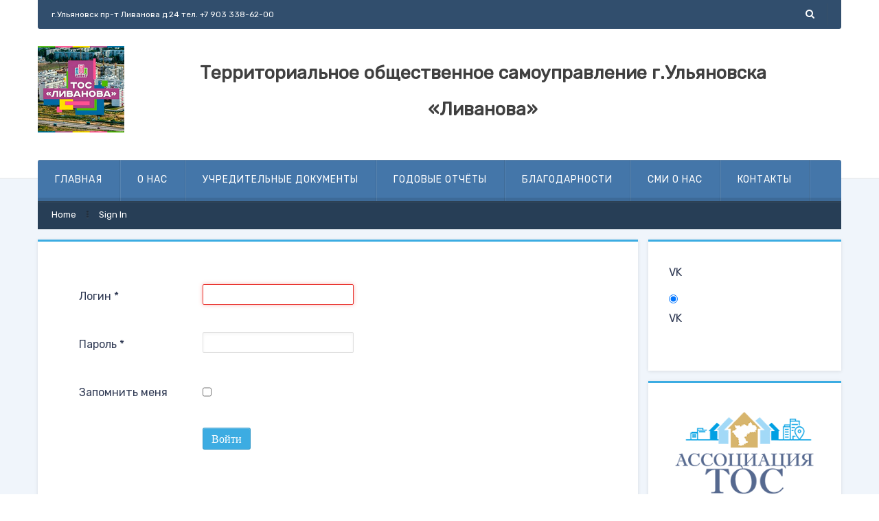

--- FILE ---
content_type: text/html; charset=utf-8
request_url: http://livanova.rstos73.ru/sign-in
body_size: 4892
content:
<!DOCTYPE html>
<html prefix="og: http://ogp.me/ns#" lang="ru-ru" dir="ltr"  data-config='{"twitter":0,"plusone":0,"facebook":0,"style":"blue"}' vocab="http://schema.org/">
<head>
<meta http-equiv="X-UA-Compatible" content="IE=edge">
<meta name="viewport" content="width=device-width, initial-scale=1">
<meta charset="utf-8" />
	<base href="http://livanova.rstos73.ru/sign-in" />
	<meta name="generator" content="Joomla! - Open Source Content Management" />
	<title>ТОС «Ливанова» - Sign In</title>
	<link href="/images/demo/favicon.png" rel="shortcut icon" type="image/vnd.microsoft.icon" />
	<link href="http://livanova.rstos73.ru/component/search/?Itemid=107&amp;format=opensearch" rel="search" title="Искать ТОС «Ливанова»" type="application/opensearchdescription+xml" />
	<link href="/cache/widgetkit/widgetkit-7a4abd93.css" rel="stylesheet" />
	<link href="/modules/mod_jlgrouppro/css/jlgroupetabs.css" rel="stylesheet" />
	<link href="/components/com_jevents/assets/css/jevcustom.css?v=3.6.7" rel="stylesheet" />
	<link href="/templates/saffron/html/com_jevents/geraint/assets/css/modstyle.css?v=3.6.7" rel="stylesheet" />
	<script type="application/json" class="joomla-script-options new">{"csrf.token":"25afe38a346ba4f80e0cfb5da1c5e6ab","system.paths":{"root":"","base":""},"system.keepalive":{"interval":840000,"uri":"\/component\/ajax\/?format=json"},"joomla.jtext":{"JLIB_FORM_FIELD_INVALID":"\u041d\u0435\u043a\u043e\u0440\u0440\u0435\u043a\u0442\u043d\u043e \u0437\u0430\u043f\u043e\u043b\u043d\u0435\u043d\u043e \u043f\u043e\u043b\u0435:&#160;"}}</script>
	<script src="/media/jui/js/jquery.min.js?62d66d1c61ba2a9140bd7569e978ae14"></script>
	<script src="/media/jui/js/jquery-noconflict.js?62d66d1c61ba2a9140bd7569e978ae14"></script>
	<script src="/media/jui/js/jquery-migrate.min.js?62d66d1c61ba2a9140bd7569e978ae14"></script>
	<script src="/media/k2/assets/js/k2.frontend.js?v=2.11.20241016&sitepath=/"></script>
	<script src="/media/system/js/core.js?62d66d1c61ba2a9140bd7569e978ae14"></script>
	<!--[if lt IE 9]><script src="/media/system/js/polyfill.event.js?62d66d1c61ba2a9140bd7569e978ae14"></script><![endif]-->
	<script src="/media/system/js/keepalive.js?62d66d1c61ba2a9140bd7569e978ae14"></script>
	<script src="/media/system/js/punycode.js?62d66d1c61ba2a9140bd7569e978ae14"></script>
	<script src="/media/system/js/validate.js?62d66d1c61ba2a9140bd7569e978ae14"></script>
	<!--[if lt IE 9]><script src="/media/system/js/html5fallback.js?62d66d1c61ba2a9140bd7569e978ae14"></script><![endif]-->
	<script src="/cache/widgetkit/widgetkit-57e53fbe.js"></script>
	<script src="/media/jui/js/bootstrap.min.js?62d66d1c61ba2a9140bd7569e978ae14"></script>
	<script src="/modules/mod_jevents_cal/tmpl/geraint/assets/js/calnav.js"></script>
	<script type="application/ld+json">
{  
                    "@context": "https://schema.org",  
                    "@type": "BreadcrumbList",  
                    "itemListElement": [{  
                            "@type": "ListItem",  
                            "position": 1,  
                            "item": {  
                                "@id": "/",  
                                "name": "Home"  
                            }  
                        },{  
                            "@type": "ListItem",  
                            "position": 2,  
                            "item": {  
                                "@id": "/sign-in",  
                                "name": "Sign In"  
                            }  
                        }]  
                }
	</script>
	<script type="text/javascript">var jqjlpro = jQuery.noConflict();</script>
	<script src="//vk.com/js/api/openapi.js?87"></script>

<link rel="apple-touch-icon-precomposed" href="/images/demo/apple_touch_icon.png">
<link rel="stylesheet" href="/templates/saffron/styles/blue/css/bootstrap.css">
<link rel="stylesheet" href="/templates/saffron/styles/blue/css/theme.css">
<script src="/templates/saffron/warp/vendor/uikit/js/uikit.js"></script>
<script src="/templates/saffron/js/core.js"></script>
<script src="/templates/saffron/warp/js/social.js"></script>
<script src="/templates/saffron/js/theme.js"></script>
</head>
<body id="tm-container" class="tm-sidebar-b-right tm-sidebars-1 tm-noblog">
<div class="tm-header-top uk-width-1-1"></div>
    <div class="uk-container uk-container-center tm-sheet">
                <div class="tm-toolbar uk-clearfix">

                        <div class="uk-float-left"><div class="uk-panel">
	<p><small>г.Ульяновск пр-т Ливанова д.24 тел. +7 903 338-62-00<br /></small></p></div></div>
            
            
                        <div class="uk-navbar-flip">
                <div class="uk-hidden-small">
<form id="search-40-69705d1deccc8" class="uk-search" action="/sign-in" method="post" data-uk-search="{'source': '/component/search/?tmpl=raw&amp;type=json&amp;ordering=&amp;searchphrase=all', 'param': 'searchword', 'msgResultsHeader': 'Результаты поиска', 'msgMoreResults': 'Показать все результаты', 'msgNoResults': 'Ничего не найдено!', flipDropdown: 1}">
	<input class="uk-search-field" type="text" name="searchword" placeholder="поиск...">
	<input type="hidden" name="task"   value="search">
	<input type="hidden" name="option" value="com_search">
	<input type="hidden" name="Itemid" value="107">
</form>
</div>
            </div>
                    </div>
        
                <div class="tm-headerbar uk-hidden-small uk-flex uk-flex-middle uk-flex-space-between">

                            <a class="tm-logo" href="http://livanova.rstos73.ru">
	<p><img src="/images/logo.png" alt="alt-icon" width="126" height="122" /></p></a>
            
                            <div class="tm-header-right uk-flex uk-flex-right"><div class="">
	<h1 style="text-align: center;"><span style="font-size: 20pt; color: #404040;"><strong>Территориальное общественное самоуправление г.Ульяновска <br />«Ливанова»</strong><br /></span></h1></div></div>
                    
        </div>
        
        <div class="tm-mainheader">

                <nav class="tm-navbar uk-navbar" data-uk-sticky>

             
            <ul class="uk-navbar-nav uk-hidden-small">
<li><a href="/">Главная</a></li><li><a href="/o-nas">О нас</a></li><li><a href="/uchreditelnye-dokumenty">Учредительные документы</a></li><li><a href="/godovye-otchjoty">Годовые отчёты</a></li><li><a href="/blagodarnosti-diplomy-gramoty">Благодарности</a></li><li><a href="/smi-o-nas">СМИ о нас</a></li><li><a href="/kontakty">Контакты</a></li></ul>            
                        <a href="#offcanvas" class="uk-navbar-toggle uk-visible-small" data-uk-offcanvas></a>
            
                        <div class="uk-navbar-content uk-visible-small"><a class="tm-logo-small" href="http://livanova.rstos73.ru">
	<p><img class="uk-responsive-height" src="/images/logo-small.png" alt="alt-icon" width="211" height="60" /></p></a></div>
            
        </nav>
        
        
        
                  
<ul class="uk-breadcrumb"><li><a href="/">Home</a></li><li class="uk-active"><span>Sign In</span></li>  
</ul>        
                </div>
        
        
        
        
                <div class="tm-middle uk-grid" data-uk-grid-match data-uk-grid-margin>

                        <div class="tm-main uk-width-medium-3-4">

                
                
                <main class="tm-content">

                    <div id="system-message-container">
</div>
<div class="login">
									<form action="/sign-in?task=user.login" method="post" class="form-validate form-horizontal well">
		<fieldset>
			
<div class="control-group">
			<div class="control-label">
			<label id="username-lbl" for="username" class="required">
	Логин<span class="star">&#160;*</span></label>
					</div>
		<div class="controls">
		<input type="text" name="username" id="username"  value="" class="validate-username required" size="25"       required aria-required="true"   autofocus    />
	</div>
</div>

<div class="control-group">
			<div class="control-label">
			<label id="password-lbl" for="password" class="required">
	Пароль<span class="star">&#160;*</span></label>
					</div>
		<div class="controls">
		<input type="password" name="password" id="password" value=""   class="validate-password required"   size="25" maxlength="99" required aria-required="true"  />	</div>
</div>
										<div class="control-group">
					<div class="control-label">
						<label for="remember">
							Запомнить меня						</label>
					</div>
					<div class="controls">
						<input id="remember" type="checkbox" name="remember" class="inputbox" value="yes" />
					</div>
				</div>
						<div class="control-group">
				<div class="controls">
					<button type="submit" class="btn btn-primary">
						Войти					</button>
				</div>
			</div>
						<input type="hidden" name="return" value="" />
			<input type="hidden" name="25afe38a346ba4f80e0cfb5da1c5e6ab" value="1" />		</fieldset>
	</form>
</div>
<div>
	<ul class="nav nav-tabs nav-stacked">
		<li>
			<a href="/sign-in?view=reset">
				Забыли пароль?			</a>
		</li>
		<li>
			<a href="/sign-in?view=remind">
				Забыли логин?			</a>
		</li>
							<li>
				<a href="/sign-in?view=registration">
					Еще нет учетной записи?				</a>
			</li>
			</ul>
</div>
                </main>
                
                
            </div>
            
                                                            <aside class="tm-sidebar-b uk-width-medium-1-4"><div class="uk-panel uk-panel-box"><div id="jlgroupprocustom185" class="jlgroupprocustom">

<div class="csstabs185">
	<style>
		#jlvkgrouppro   185, div#jlvkgrouppro   185 iframe {height: 300px !important;}
	</style>
	<label class="jltab1-   185" for="jltab1-   185"><i class="jlico-vkg"></i> VK</label>
	<input id="jltab1-   185" type="radio" name="   185"  checked   name="radiobutton">
		<div  id="vkgroup   185">
		<div class="jltab1-   185"><i class="jlico-vkg"></i> VK</div>
			<div  id="jlvkgrouppro   185"></div>
			<script type="text/javascript">
				VK.Widgets.Group("jlvkgrouppro   185", {mode: 0, wide: 0, width: "250", height: "300", color1: 'FFFFFF', color2: '2B587A', color3: '5B7FA6'}, 193452427);
			</script>
		</div></div>	
		<div style="text-align: right; display:none;">
		<a style="text-decoration:none; color: #c0c0c0; font-family: arial,helvetica,sans-serif; font-size: 5pt; " target="_blank" href="http://joomline.org/">Extension Joomla</a>
	</div>	
	</div>

<br clear="all">
<script type="text/javascript">
var jlgrouppro = {
id: 185,
timeout: 10000}
</script>

</div>
<div class="uk-panel uk-panel-box">
	<p style="text-align: center;"><a href="http://astos73.ru"><img style="display: block; margin-left: auto; margin-right: auto;" src="/images/astoslogo.png" alt="" border="1" /></a></p>
<p> </p></div>
<div class="uk-panel uk-panel-box"><h3 class="uk-panel-title ">Календарь событий</h3><div style="margin:0px;padding:0px;border-width:0px;"><span id='testspan128' style='display:none'></span>

<table style="width:140px;" class="mod_events_monthyear" >
<tr >
<td><div class="mod_events_link" onmousedown="callNavigation('http://livanova.rstos73.ru/index.php?option=com_jevents&amp;task=modcal.ajax&amp;day=1&amp;month=01&amp;year=2025&amp;modid=128&amp;tmpl=component');">&laquo;</div>
</td><td><div class="mod_events_link" onmousedown="callNavigation('http://livanova.rstos73.ru/index.php?option=com_jevents&amp;task=modcal.ajax&amp;day=1&amp;month=12&amp;year=2025&amp;modid=128&amp;tmpl=component');">&lt;</div>
</td><td><a href="/component/jevents/monthcalendar/2026/1/-?Itemid=1" class = "mod_events_link" title = "Перейти к календарю – текущий месяц">Январь</a> <a href="/component/jevents/eventsbyyear/2026/-?Itemid=1" class = "mod_events_link" title = "Перейти к календарю – текущий год">2026</a> </td><td><div class="mod_events_link" onmousedown="callNavigation('http://livanova.rstos73.ru/index.php?option=com_jevents&amp;task=modcal.ajax&amp;day=1&amp;month=02&amp;year=2026&amp;modid=128&amp;tmpl=component');">&gt;</div>
</td><td><div class="mod_events_link" onmousedown="callNavigation('http://livanova.rstos73.ru/index.php?option=com_jevents&amp;task=modcal.ajax&amp;day=1&amp;month=01&amp;year=2027&amp;modid=128&amp;tmpl=component');">&raquo;</div>
</td></tr>
</table>
<table style="width:140px;" class="mod_events_table" >
<tr class="mod_events_dayname">
<td class="mod_events_td_dayname"><span class="sunday">Вс</span></td>
<td class="mod_events_td_dayname">Пн</td>
<td class="mod_events_td_dayname">Вт</td>
<td class="mod_events_td_dayname">Ср</td>
<td class="mod_events_td_dayname">Чт</td>
<td class="mod_events_td_dayname">Пт</td>
<td class="mod_events_td_dayname"><span class="saturday">Сб</span></td>
</tr>
<tr>
<td class="mod_events_td_dayoutofmonth">28</td>
<td class="mod_events_td_dayoutofmonth">29</td>
<td class="mod_events_td_dayoutofmonth">30</td>
<td class="mod_events_td_dayoutofmonth">31</td>
<td class='mod_events_td_daynoevents'>
<a href="/component/jevents/eventsbyday/2026/1/1/-?Itemid=1" class = "mod_events_daylink" title = "Перейти к календарю – текущий день">1</a></td>
<td class='mod_events_td_daynoevents'>
<a href="/component/jevents/eventsbyday/2026/1/2/-?Itemid=1" class = "mod_events_daylink" title = "Перейти к календарю – текущий день">2</a></td>
<td class='mod_events_td_daynoevents'>
<a href="/component/jevents/eventsbyday/2026/1/3/-?Itemid=1" class = "mod_events_daylink" title = "Перейти к календарю – текущий день">3</a></td>
</tr>
<tr>
<td class='mod_events_td_daynoevents'>
<a href="/component/jevents/eventsbyday/2026/1/4/-?Itemid=1" class = "mod_events_daylink" title = "Перейти к календарю – текущий день">4</a></td>
<td class='mod_events_td_daynoevents'>
<a href="/component/jevents/eventsbyday/2026/1/5/-?Itemid=1" class = "mod_events_daylink" title = "Перейти к календарю – текущий день">5</a></td>
<td class='mod_events_td_daynoevents'>
<a href="/component/jevents/eventsbyday/2026/1/6/-?Itemid=1" class = "mod_events_daylink" title = "Перейти к календарю – текущий день">6</a></td>
<td class='mod_events_td_daynoevents'>
<a href="/component/jevents/eventsbyday/2026/1/7/-?Itemid=1" class = "mod_events_daylink" title = "Перейти к календарю – текущий день">7</a></td>
<td class='mod_events_td_daynoevents'>
<a href="/component/jevents/eventsbyday/2026/1/8/-?Itemid=1" class = "mod_events_daylink" title = "Перейти к календарю – текущий день">8</a></td>
<td class='mod_events_td_daynoevents'>
<a href="/component/jevents/eventsbyday/2026/1/9/-?Itemid=1" class = "mod_events_daylink" title = "Перейти к календарю – текущий день">9</a></td>
<td class='mod_events_td_daynoevents'>
<a href="/component/jevents/eventsbyday/2026/1/10/-?Itemid=1" class = "mod_events_daylink" title = "Перейти к календарю – текущий день">10</a></td>
</tr>
<tr>
<td class='mod_events_td_daynoevents'>
<a href="/component/jevents/eventsbyday/2026/1/11/-?Itemid=1" class = "mod_events_daylink" title = "Перейти к календарю – текущий день">11</a></td>
<td class='mod_events_td_daynoevents'>
<a href="/component/jevents/eventsbyday/2026/1/12/-?Itemid=1" class = "mod_events_daylink" title = "Перейти к календарю – текущий день">12</a></td>
<td class='mod_events_td_daynoevents'>
<a href="/component/jevents/eventsbyday/2026/1/13/-?Itemid=1" class = "mod_events_daylink" title = "Перейти к календарю – текущий день">13</a></td>
<td class='mod_events_td_daynoevents'>
<a href="/component/jevents/eventsbyday/2026/1/14/-?Itemid=1" class = "mod_events_daylink" title = "Перейти к календарю – текущий день">14</a></td>
<td class='mod_events_td_daynoevents'>
<a href="/component/jevents/eventsbyday/2026/1/15/-?Itemid=1" class = "mod_events_daylink" title = "Перейти к календарю – текущий день">15</a></td>
<td class='mod_events_td_daynoevents'>
<a href="/component/jevents/eventsbyday/2026/1/16/-?Itemid=1" class = "mod_events_daylink" title = "Перейти к календарю – текущий день">16</a></td>
<td class='mod_events_td_daynoevents'>
<a href="/component/jevents/eventsbyday/2026/1/17/-?Itemid=1" class = "mod_events_daylink" title = "Перейти к календарю – текущий день">17</a></td>
</tr>
<tr>
<td class='mod_events_td_daynoevents'>
<a href="/component/jevents/eventsbyday/2026/1/18/-?Itemid=1" class = "mod_events_daylink" title = "Перейти к календарю – текущий день">18</a></td>
<td class='mod_events_td_daynoevents'>
<a href="/component/jevents/eventsbyday/2026/1/19/-?Itemid=1" class = "mod_events_daylink" title = "Перейти к календарю – текущий день">19</a></td>
<td class='mod_events_td_daynoevents'>
<a href="/component/jevents/eventsbyday/2026/1/20/-?Itemid=1" class = "mod_events_daylink" title = "Перейти к календарю – текущий день">20</a></td>
<td class='mod_events_td_todaynoevents'>
<a href="/component/jevents/eventsbyday/2026/1/21/-?Itemid=1" class = "mod_events_daylink" title = "Перейти к календарю – текущий день">21</a></td>
<td class='mod_events_td_daynoevents'>
<a href="/component/jevents/eventsbyday/2026/1/22/-?Itemid=1" class = "mod_events_daylink" title = "Перейти к календарю – текущий день">22</a></td>
<td class='mod_events_td_daynoevents'>
<a href="/component/jevents/eventsbyday/2026/1/23/-?Itemid=1" class = "mod_events_daylink" title = "Перейти к календарю – текущий день">23</a></td>
<td class='mod_events_td_daynoevents'>
<a href="/component/jevents/eventsbyday/2026/1/24/-?Itemid=1" class = "mod_events_daylink" title = "Перейти к календарю – текущий день">24</a></td>
</tr>
<tr>
<td class='mod_events_td_daynoevents'>
<a href="/component/jevents/eventsbyday/2026/1/25/-?Itemid=1" class = "mod_events_daylink" title = "Перейти к календарю – текущий день">25</a></td>
<td class='mod_events_td_daynoevents'>
<a href="/component/jevents/eventsbyday/2026/1/26/-?Itemid=1" class = "mod_events_daylink" title = "Перейти к календарю – текущий день">26</a></td>
<td class='mod_events_td_daynoevents'>
<a href="/component/jevents/eventsbyday/2026/1/27/-?Itemid=1" class = "mod_events_daylink" title = "Перейти к календарю – текущий день">27</a></td>
<td class='mod_events_td_daynoevents'>
<a href="/component/jevents/eventsbyday/2026/1/28/-?Itemid=1" class = "mod_events_daylink" title = "Перейти к календарю – текущий день">28</a></td>
<td class='mod_events_td_daynoevents'>
<a href="/component/jevents/eventsbyday/2026/1/29/-?Itemid=1" class = "mod_events_daylink" title = "Перейти к календарю – текущий день">29</a></td>
<td class='mod_events_td_daynoevents'>
<a href="/component/jevents/eventsbyday/2026/1/30/-?Itemid=1" class = "mod_events_daylink" title = "Перейти к календарю – текущий день">30</a></td>
<td class='mod_events_td_daynoevents'>
<a href="/component/jevents/eventsbyday/2026/1/31/-?Itemid=1" class = "mod_events_daylink" title = "Перейти к календарю – текущий день">31</a></td>
</tr>
</table>
</div></div></aside>
                        
        </div>
        
        
        
        </div>

                <footer class="tm-footer">
            <div class="uk-container uk-container-center">

            
                        <a class="tm-totop-scroller" data-uk-smooth-scroll href="#"></a>
                            
                       <div class="tm-footer-bottom">
                <div class="tm-footer-left"><div class="">
	<p>Copyright © ТОС "Ливанова"</p></div></div>
                <div class="tm-footer-nav uk-float-right"><div class=""><ul class="uk-subnav uk-subnav-line">
<li class="uk-active"><a href="/sign-in">Sign In</a></li><li><a href="/?Itemid=325">Blog</a></li></ul></div>
<div class="">
	</div></div>
            </div>
            
                    </div>

        </footer>
        
    
    
    
    
        <div id="offcanvas" class="uk-offcanvas">
        <div class="uk-offcanvas-bar uk-offcanvas-bar-flip"><div class="uk-panel">
<form id="search-112-69705d1e1f0ce" class="uk-search" action="/sign-in" method="post" >
	<input class="uk-search-field" type="text" name="searchword" placeholder="поиск...">
	<input type="hidden" name="task"   value="search">
	<input type="hidden" name="option" value="com_search">
	<input type="hidden" name="Itemid" value="107">
</form>
</div>
<ul class="uk-nav uk-nav-parent-icon uk-nav-offcanvas" data-uk-nav="{}">
<li><a href="/">Главная</a></li><li><a href="/o-nas">О нас</a></li><li><a href="/uchreditelnye-dokumenty">Учредительные документы</a></li><li><a href="/godovye-otchjoty">Годовые отчёты</a></li><li><a href="/blagodarnosti-diplomy-gramoty">Благодарности</a></li><li><a href="/smi-o-nas">СМИ о нас</a></li><li><a href="/kontakty">Контакты</a></li></ul></div>
    </div>
    
</body>
</html>